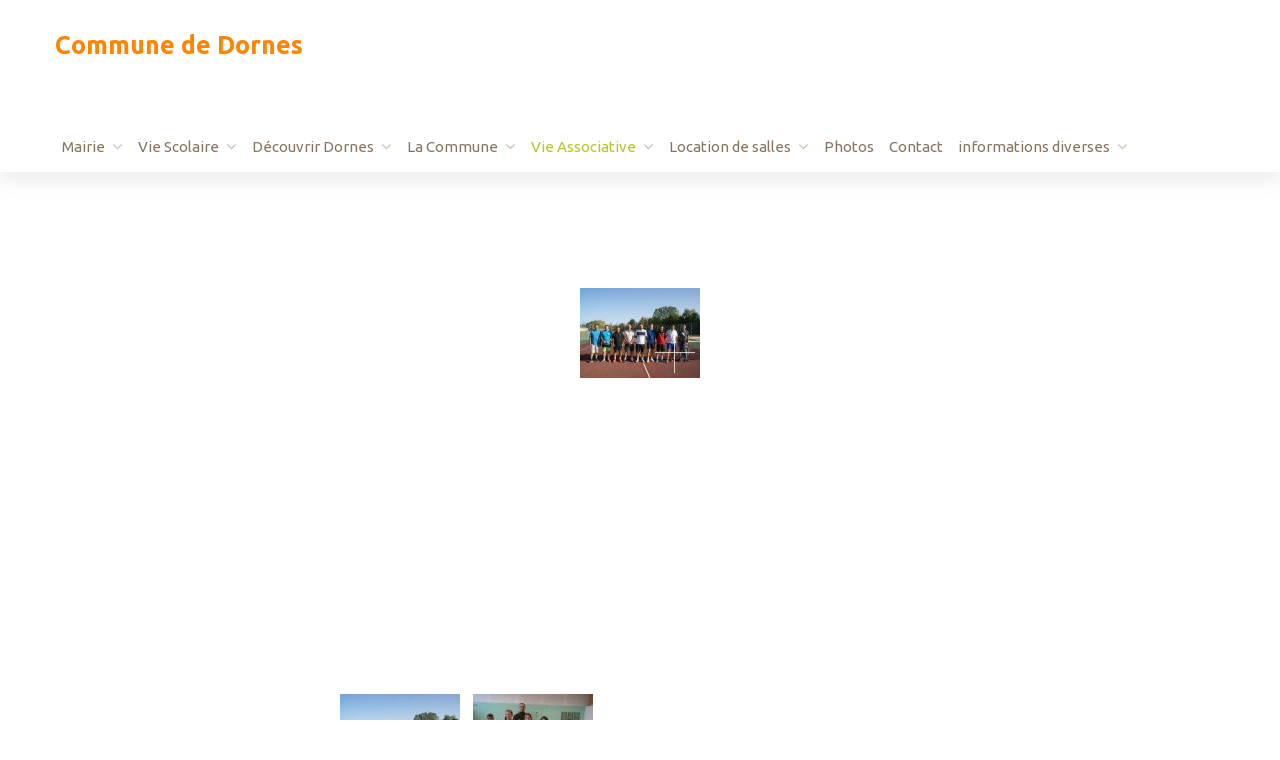

--- FILE ---
content_type: text/html; charset=utf-8
request_url: http://dornes.fr/index.php/vie-associative/tennis
body_size: 7417
content:
<!DOCTYPE html>
<html xmlns="http://www.w3.org/1999/xhtml" xml:lang="fr-fr" lang="fr-fr" >
  <head>
        <base href="http://dornes.fr/index.php/vie-associative/tennis" />
	<meta http-equiv="content-type" content="text/html; charset=utf-8" />
	<meta name="keywords" content="dornes, 58, canton, nièvre, bourgogne, mairie, commune, 58390, ville, sud, nivernais, dornette, campagne, ettringen" />
	<meta name="author" content="Administrator" />
	<meta name="description" content="Toutes les informations utiles sur le chef-lieu de canton dornois..." />
	<meta name="generator" content="Joomla! - Open Source Content Management" />
	<title>Tennis</title>
	<link href="/templates/theme3168/favicon.ico" rel="shortcut icon" type="image/vnd.microsoft.icon" />
	<link href="/media/com_igallery/css/lib-42.css" rel="stylesheet" type="text/css" />
	<link href="/media/com_igallery/css/ignitegallery-42.css" rel="stylesheet" type="text/css" />
	<link href="/templates/theme3168/css/jquery.fancybox.css" rel="stylesheet" type="text/css" />
	<link href="/templates/theme3168/css/jquery.fancybox-buttons.css" rel="stylesheet" type="text/css" />
	<link href="/templates/theme3168/css/jquery.fancybox-thumbs.css" rel="stylesheet" type="text/css" />
	<link href="/templates/theme3168/css/template.css" rel="stylesheet" type="text/css" />
	<link href="/templates/theme3168/html/mod_icemegamenu/css/default_icemegamenu.css" rel="stylesheet" type="text/css" />
	<link href="/templates/theme3168/html/mod_icemegamenu/css/default_icemegamenu-reponsive.css" rel="stylesheet" type="text/css" />
	<link href="/templates/theme3168/html/mod_icemegamenu/css/navbar.css" rel="stylesheet" type="text/css" />
	<script src="/media/jui/js/jquery.min.js?6495a83d9dcb89efe1f18202be66fb67" type="text/javascript"></script>
	<script src="/media/jui/js/jquery-noconflict.js?6495a83d9dcb89efe1f18202be66fb67" type="text/javascript"></script>
	<script src="/media/jui/js/jquery-migrate.min.js?6495a83d9dcb89efe1f18202be66fb67" type="text/javascript"></script>
	<script src="/media/com_igallery/js/lib-42.js" type="text/javascript"></script>
	<script src="/media/com_igallery/js/ignitegallery-42.js" type="text/javascript"></script>
	<script src="/media/system/js/caption.js?6495a83d9dcb89efe1f18202be66fb67" type="text/javascript"></script>
	<script src="/media/jui/js/bootstrap.min.js?6495a83d9dcb89efe1f18202be66fb67" type="text/javascript"></script>
	<script src="/templates/theme3168/html/mod_icemegamenu/js/menu.js" type="text/javascript"></script>
	<script src="/templates/theme3168/html/mod_icemegamenu/js/jquery.rd-navbar.js" type="text/javascript"></script>
	<script type="text/javascript">
jQuery(window).on('load',  function() {
				new JCaption('img.caption');
			});jQuery(function($){ initTooltips(); $("body").on("subform-row-add", initTooltips); function initTooltips (event, container) { container = container || document;$(container).find(".hasTooltip").tooltip({"html": true,"container": "body"});} });jQuery(document).ready(function($){
	 RDMobilemenu_autoinit("#icemegamenu");
})
	</script>

    <link href='//fonts.googleapis.com/css?family=Ubuntu:400,300,300italic,400italic,500,500italic,700,700italic' rel='stylesheet' type='text/css'>
  </head>
  <body class="body__ option-com_content view-article task- itemid-52">
        <!-- Body -->
    <div id="wrapper">
      <div class="wrapper-inner">
                <!-- Top -->
        <div id="top">
          <div class="row-container">
            <div class="container">
              <div class="row">
                <!-- Logo -->
                <div id="logo" class="span12">
                  <a href="http://dornes.fr/">
                    <h1><span class="item_title_char0 item_title_char_odd item_title_char_first_half item_title_char_first">C</span><span class="item_title_char1 item_title_char_even item_title_char_first_half">o</span><span class="item_title_char2 item_title_char_odd item_title_char_first_half">m</span><span class="item_title_char3 item_title_char_even item_title_char_first_half">m</span><span class="item_title_char4 item_title_char_odd item_title_char_first_half">u</span><span class="item_title_char5 item_title_char_even item_title_char_first_half">n</span><span class="item_title_char6 item_title_char_odd item_title_char_first_half">e</span><span class="item_title_char7 item_title_char_even item_title_char_first_half"> </span><span class="item_title_char8 item_title_char_odd item_title_char_first_half">d</span><span class="item_title_char9 item_title_char_even item_title_char_second_half">e</span><span class="item_title_char10 item_title_char_odd item_title_char_second_half"> </span><span class="item_title_char11 item_title_char_even item_title_char_second_half">D</span><span class="item_title_char12 item_title_char_odd item_title_char_second_half">o</span><span class="item_title_char13 item_title_char_even item_title_char_second_half">r</span><span class="item_title_char14 item_title_char_odd item_title_char_second_half">n</span><span class="item_title_char15 item_title_char_even item_title_char_second_half">e</span><span class="item_title_char16 item_title_char_odd item_title_char_second_half item_title_char_last">s</span></h1>                  </a>
                </div>
                <div class="moduletable   span12"><div class="module_container">
<div class="icemegamenu">
	<ul id="icemegamenu">
		<li id="iceMenu_209" class="iceMenuLiLevel_1 mzr-drop parent ">
			<a href="http://dornes.fr/" class=" iceMenuTitle ">
				<span class="icemega_title icemega_nosubtitle">Mairie</span>
			</a>
			<ul class="icesubMenu  sub_level_1" style="width:280px">
				<li>
					<div style="float:left;width:280px" class="iceCols">
						<ul>
							<li id="iceMenu_11" class="iceMenuLiLevel_2 ">
								<a href="/index.php/home/reunionsconseil" class=" iceMenuTitle ">
									<span class="icemega_title icemega_nosubtitle">Réunions de conseil</span>
								</a>
							</li>
							<li id="iceMenu_12" class="iceMenuLiLevel_2 ">
								<a href="/index.php/home/demarches" class=" iceMenuTitle ">
									<span class="icemega_title icemega_nosubtitle">Démarches</span>
								</a>
							</li>
							<li id="iceMenu_75" class="iceMenuLiLevel_2 ">
								<a href="/index.php/home/communaute-decommun-es" class=" iceMenuTitle ">
									<span class="icemega_title icemega_nosubtitle">Moulins Communauté</span>
								</a>
							</li>
							<li id="iceMenu_365" class="iceMenuLiLevel_2 ">
								<a href="/index.php/home/savoir-dornes" class=" iceMenuTitle ">
									<span class="icemega_title icemega_nosubtitle">À savoir</span>
								</a>
							</li>
							<li id="iceMenu_371" class="iceMenuLiLevel_2 ">
								<a href="/index.php/home/Clients/deliberations" class=" iceMenuTitle ">
									<span class="icemega_title icemega_nosubtitle">Délibérations</span>
								</a>
							</li>
						</ul>
					</div>
				</li>
			</ul>
		</li>
		<li id="iceMenu_254" class="iceMenuLiLevel_1 mzr-drop parent ">
			<a class=" iceMenuTitle ">
				<span class="icemega_title icemega_nosubtitle">Vie Scolaire</span>
			</a>
			<ul class="icesubMenu  sub_level_1" style="width:280px">
				<li>
					<div style="float:left;width:280px" class="iceCols">
						<ul>
							<li id="iceMenu_255" class="iceMenuLiLevel_2 ">
								<a href="/index.php/vie-scolaire/ecole" class=" iceMenuTitle ">
									<span class="icemega_title icemega_nosubtitle">École</span>
								</a>
							</li>
							<li id="iceMenu_256" class="iceMenuLiLevel_2 ">
								<a href="/index.php/vie-scolaire/accueil-periscolaire" class=" iceMenuTitle ">
									<span class="icemega_title icemega_nosubtitle">Accueil périscolaire</span>
								</a>
							</li>
							<li id="iceMenu_257" class="iceMenuLiLevel_2 ">
								<a href="/index.php/vie-scolaire/cantine" class=" iceMenuTitle ">
									<span class="icemega_title icemega_nosubtitle">Cantine</span>
								</a>
							</li>
							<li id="iceMenu_258" class="iceMenuLiLevel_2 ">
								<a href="/index.php/vie-scolaire/college" class=" iceMenuTitle ">
									<span class="icemega_title icemega_nosubtitle">Collège</span>
								</a>
							</li>
							<li id="iceMenu_259" class="iceMenuLiLevel_2 ">
								<a href="/index.php/vie-scolaire/transport-scolaire" class=" iceMenuTitle ">
									<span class="icemega_title icemega_nosubtitle">Transport scolaire</span>
								</a>
							</li>
							<li id="iceMenu_372" class="iceMenuLiLevel_2 ">
								<a href="/index.php/vie-scolaire/kermesse-2023" class=" iceMenuTitle ">
									<span class="icemega_title icemega_nosubtitle">Kermesse 2023</span>
								</a>
							</li>
						</ul>
					</div>
				</li>
			</ul>
		</li>
		<li id="iceMenu_18" class="iceMenuLiLevel_1 mzr-drop parent ">
			<a href="/index.php/decouvrirdornes" class=" iceMenuTitle ">
				<span class="icemega_title icemega_nosubtitle">Découvrir Dornes</span>
			</a>
			<ul class="icesubMenu  sub_level_1" style="width:280px">
				<li>
					<div style="float:left;width:280px" class="iceCols">
						<ul>
							<li id="iceMenu_46" class="iceMenuLiLevel_2 ">
								<a href="/index.php/decouvrirdornes/campingpecherandonnee" class=" iceMenuTitle ">
									<span class="icemega_title icemega_nosubtitle">Camping - Pêche - Randonnée</span>
								</a>
							</li>
							<li id="iceMenu_28" class="iceMenuLiLevel_2 ">
								<a href="/index.php/decouvrirdornes/bibliotheque" class=" iceMenuTitle ">
									<span class="icemega_title icemega_nosubtitle">Bibliothèque</span>
								</a>
							</li>
							<li id="iceMenu_32" class="iceMenuLiLevel_2 ">
								<a href="/index.php/decouvrirdornes/ccas" class=" iceMenuTitle ">
									<span class="icemega_title icemega_nosubtitle">CCAS</span>
								</a>
							</li>
							<li id="iceMenu_22" class="iceMenuLiLevel_2 ">
								<a href="/index.php/decouvrirdornes/scolarite" class=" iceMenuTitle ">
									<span class="icemega_title icemega_nosubtitle">Scolarité</span>
								</a>
							</li>
							<li id="iceMenu_250" class="iceMenuLiLevel_2 ">
								<a href="/index.php/decouvrirdornes/transport-a-la-demande" class=" iceMenuTitle ">
									<span class="icemega_title icemega_nosubtitle">Transport à la demande</span>
								</a>
							</li>
							<li id="iceMenu_47" class="iceMenuLiLevel_2 ">
								<a href="/index.php/decouvrirdornes/canton" class=" iceMenuTitle ">
									<span class="icemega_title icemega_nosubtitle">Le canton</span>
								</a>
							</li>
							<li id="iceMenu_50" class="iceMenuLiLevel_2 ">
								<a href="/index.php/decouvrirdornes/auxenvirons" class=" iceMenuTitle ">
									<span class="icemega_title icemega_nosubtitle">Aux alentours</span>
								</a>
							</li>
							<li id="iceMenu_327" class="iceMenuLiLevel_2 ">
								<a href="/index.php/decouvrirdornes/e-h-p-a-d-les-logis-du-nivernais" class=" iceMenuTitle ">
									<span class="icemega_title icemega_nosubtitle">E.H.P.A.D. Les Logis du Nivernais</span>
								</a>
							</li>
						</ul>
					</div>
				</li>
			</ul>
		</li>
		<li id="iceMenu_210" class="iceMenuLiLevel_1 mzr-drop parent ">
			<a href="/index.php/la-commune" class=" iceMenuTitle ">
				<span class="icemega_title icemega_nosubtitle">La Commune</span>
			</a>
			<ul class="icesubMenu  sub_level_1" style="width:280px">
				<li>
					<div style="float:left;width:280px" class="iceCols">
						<ul>
							<li id="iceMenu_366" class="iceMenuLiLevel_2 ">
								<a href="/index.php/la-commune/relais-petite-enfance" class=" iceMenuTitle ">
									<span class="icemega_title icemega_nosubtitle">RELAIS PETITE ENFANCE</span>
								</a>
							</li>
						</ul>
					</div>
				</li>
			</ul>
		</li>
		<li id="iceMenu_251" class="iceMenuLiLevel_1 mzr-drop parent active ">
			<a class="icemega_active iceMenuTitle ">
				<span class="icemega_title icemega_nosubtitle">Vie Associative</span>
			</a>
			<ul class="icesubMenu  sub_level_1" style="width:280px">
				<li>
					<div style="float:left;width:280px" class="iceCols">
						<ul>
							<li id="iceMenu_58" class="iceMenuLiLevel_2 ">
								<a href="/index.php/vie-associative/basket" class=" iceMenuTitle ">
									<span class="icemega_title icemega_nosubtitle">Basket</span>
								</a>
							</li>
							<li id="iceMenu_57" class="iceMenuLiLevel_2 ">
								<a href="/index.php/vie-associative/football" class=" iceMenuTitle ">
									<span class="icemega_title icemega_nosubtitle">Football</span>
								</a>
							</li>
							<li id="iceMenu_54" class="iceMenuLiLevel_2 ">
								<a href="/index.php/vie-associative/judo" class=" iceMenuTitle ">
									<span class="icemega_title icemega_nosubtitle">Judo</span>
								</a>
							</li>
							<li id="iceMenu_56" class="iceMenuLiLevel_2 ">
								<a href="/index.php/vie-associative/gymnastique" class=" iceMenuTitle ">
									<span class="icemega_title icemega_nosubtitle">Sport pour Tous</span>
								</a>
							</li>
							<li id="iceMenu_53" class="iceMenuLiLevel_2 ">
								<a href="/index.php/vie-associative/taichi" class=" iceMenuTitle ">
									<span class="icemega_title icemega_nosubtitle">Taïchi</span>
								</a>
							</li>
							<li id="iceMenu_52" class="iceMenuLiLevel_2 current active ">
								<a href="/index.php/vie-associative/tennis" class=" iceMenuTitle ">
									<span class="icemega_title icemega_nosubtitle">Tennis</span>
								</a>
							</li>
							<li id="iceMenu_87" class="iceMenuLiLevel_2 ">
								<a href="/index.php/vie-associative/la-magie-des-couleurs" class=" iceMenuTitle ">
									<span class="icemega_title icemega_nosubtitle">La Magie des Couleurs</span>
								</a>
							</li>
							<li id="iceMenu_81" class="iceMenuLiLevel_2 ">
								<a href="/index.php/vie-associative/jumelage" class=" iceMenuTitle ">
									<span class="icemega_title icemega_nosubtitle">Jumelage</span>
								</a>
							</li>
							<li id="iceMenu_319" class="iceMenuLiLevel_2 ">
								<a href="/index.php/vie-associative/petanque" class=" iceMenuTitle ">
									<span class="icemega_title icemega_nosubtitle">Pétanque</span>
								</a>
							</li>
							<li id="iceMenu_320" class="iceMenuLiLevel_2 ">
								<a href="/index.php/vie-associative/la-gigue-dornoise" class=" iceMenuTitle ">
									<span class="icemega_title icemega_nosubtitle">La Gigue Dornoise</span>
								</a>
							</li>
							<li id="iceMenu_326" class="iceMenuLiLevel_2 ">
								<a href="/index.php/vie-associative/amicale-pour-le-don-du-sang" class=" iceMenuTitle ">
									<span class="icemega_title icemega_nosubtitle">Amicale pour le Don du Sang</span>
								</a>
							</li>
							<li id="iceMenu_328" class="iceMenuLiLevel_2 ">
								<a href="/index.php/vie-associative/club-des-jonquilles" class=" iceMenuTitle ">
									<span class="icemega_title icemega_nosubtitle">Club des Jonquilles</span>
								</a>
							</li>
							<li id="iceMenu_329" class="iceMenuLiLevel_2 ">
								<a href="/index.php/vie-associative/a-a-c-d" class=" iceMenuTitle ">
									<span class="icemega_title icemega_nosubtitle">A.A.C.D.</span>
								</a>
							</li>
							<li id="iceMenu_336" class="iceMenuLiLevel_2 ">
								<a href="/index.php/vie-associative/les-amis-d-angel-rose" class=" iceMenuTitle ">
									<span class="icemega_title icemega_nosubtitle">Les amis d'Angel'Rose</span>
								</a>
							</li>
							<li id="iceMenu_363" class="iceMenuLiLevel_2 ">
								<a href="/index.php/vie-associative/ccvd" class=" iceMenuTitle ">
									<span class="icemega_title icemega_nosubtitle">CCVD</span>
								</a>
							</li>
							<li id="iceMenu_364" class="iceMenuLiLevel_2 ">
								<a href="/index.php/vie-associative/patrimoine-de-dornes" class=" iceMenuTitle ">
									<span class="icemega_title icemega_nosubtitle">PATRIMOINE DE DORNES</span>
								</a>
							</li>
						</ul>
					</div>
				</li>
			</ul>
		</li>
		<li id="iceMenu_211" class="iceMenuLiLevel_1 mzr-drop parent ">
			<a class=" iceMenuTitle ">
				<span class="icemega_title icemega_nosubtitle">Location de salles</span>
			</a>
			<ul class="icesubMenu  sub_level_1" style="width:280px">
				<li>
					<div style="float:left;width:280px" class="iceCols">
						<ul>
							<li id="iceMenu_252" class="iceMenuLiLevel_2 ">
								<a href="/index.php/agenda/salle-des-fetes" class=" iceMenuTitle ">
									<span class="icemega_title icemega_nosubtitle">Salle des fêtes</span>
								</a>
							</li>
							<li id="iceMenu_44" class="iceMenuLiLevel_2 ">
								<a href="/index.php/agenda/salleassociations" class=" iceMenuTitle ">
									<span class="icemega_title icemega_nosubtitle">Salle des associations</span>
								</a>
							</li>
							<li id="iceMenu_369" class="iceMenuLiLevel_2 ">
								<a href="/index.php/agenda/calendrier-des-festivites" class=" iceMenuTitle ">
									<span class="icemega_title icemega_nosubtitle">Calendrier des festivités</span>
								</a>
							</li>
						</ul>
					</div>
				</li>
			</ul>
		</li>
		<li id="iceMenu_212" class="iceMenuLiLevel_1 ">
			<a href="/index.php/photos-dornes" class=" iceMenuTitle ">
				<span class="icemega_title icemega_nosubtitle">Photos</span>
			</a>
		</li>
		<li id="iceMenu_213" class="iceMenuLiLevel_1 ">
			<a href="/index.php/contact-dornes" class=" iceMenuTitle ">
				<span class="icemega_title icemega_nosubtitle">Contact</span>
			</a>
		</li>
		<li id="iceMenu_368" class="iceMenuLiLevel_1 mzr-drop parent ">
			<a href="/index.php/informations-diverses" class=" iceMenuTitle ">
				<span class="icemega_title icemega_nosubtitle">informations diverses</span>
			</a>
			<ul class="icesubMenu  sub_level_1" style="width:280px">
				<li>
					<div style="float:left;width:280px" class="iceCols">
						<ul>
							<li id="iceMenu_367" class="iceMenuLiLevel_2 ">
								<a href="/index.php/informations-diverses/demarches" class=" iceMenuTitle ">
									<span class="icemega_title icemega_nosubtitle">démarches</span>
								</a>
							</li>
						</ul>
					</div>
				</li>
			</ul>
		</li>
	</ul>
</div>


<script type="text/javascript">
	jQuery(document).ready(function(){
		var browser_width1 = jQuery(window).width();
		jQuery("#icemegamenu").find(".icesubMenu").each(function(index){
			var offset1 = jQuery(this).offset();
			var xwidth1 = offset1.left + jQuery(this).width();
			if(xwidth1 >= browser_width1){
				jQuery(this).addClass("ice_righttoleft");
			}
		});
		
	})
	jQuery(window).resize(function() {
		var browser_width = jQuery(window).width();
		jQuery("#icemegamenu").find(".icesubMenu").removeClass("ice_righttoleft").each(function(index){
			var offset = jQuery(this).offset();
			var xwidth = offset.left + jQuery(this).width();
			if(xwidth >= browser_width){
				jQuery(this).addClass("ice_righttoleft");
			}
		});
	});
</script></div></div>
              </div>
            </div>
          </div>
        </div>
                <!-- Header -->
                                                <!-- Main Content row -->
        <div id="content">
          <div class="row-container">
            <div class="container">
              <div class="content-inner row">   
                        
                <div id="component" class="span12">
                  <main role="main">
                           
                       
                    <div id="system-message-container">
	</div>
     
                    <article class="page-item page-item__blog page-item__" itemscope itemtype="http://schema.org/Article">
				
	<div class="item_fulltext">
		<div>&nbsp;


<div id="gallery-scope-3986" class="igui-scope ig-main-scope-wrapper profile-1" data-vref="4.2">

    






    <div igui-grid id="ig-gallery-wrapper-3986" class="ig-gallery-wrapper igui-grid-collapse"
         data-ig-uniqueid="3986"
         data-ig-basehref=""
         data-ig-basehref-long="http://dornes.fr/"
         data-ig-collecthits=""
         data-ig-disable-rightclick=""
         data-ig-showhash="hash"
         data-ig-show-main-image="1"
         data-ig-phone="0"
         style="max-width:600px"        >

    
    
            
        
            


        <div
            class="ig-slideshow igui-inline igui-width-48-48 igui-position-relative igui-visible-toggle igui-light"
            data-ig-fade="slide"
            data-ig-transition-duration="400"
            data-ig-ratio="600:401"
            data-ig-autoplay="0"
            data-ig-interval="3000"
            data-ig-max-height="401"
            data-ig-show-main="1"
                    >

        <div style="max-width:600px; position:relative;">

            <ul class="igui-slideshow-items ig-slideshow-matchheight"
                data-ig-lightbox="1"
                data-ig-lightbox-fade="slide"
                data-ig-lightbox-transition-duration="400"
                data-ig-lightbox-fullscreen="none"
                data-ig-lightbox-interval="3000"
                >
            
                
                                                    
                                
                <li class="ig-slideshow-item"
                    data-ig-imageid="743"
                    data-ig-imagehash="TENNIS_reprise._631_120_90_80_c"
                    data-ig-image-link=""
                    data-ig-link-new="1"
                                                            >

                
                    
                    
                    <a class="ig-lightbox-link" style="display:none;" href="/images/igallery/resized/701-800/TENNIS_reprise._631_120_90_80_c-743-800-600-80.jpg">TENNIS reprise. 631 120 90 80 c</a>
                    <div class="ig-slideshow-item-inner-lboxon igui-margin-remove">


                
                    
                            <img class="ig-slideshow-image igui-margin-remove-bottom" src="/images/igallery/resized/701-800/TENNIS_reprise._631_120_90_80_c-743-600-450-80.jpg" title="TENNIS reprise. 631 120 90 80 c" alt="TENNIS reprise. 631 120 90 80 c"/>

                                                            <div class="ig-lbox-open-icon igui-overlay igui-position-small igui-padding-remove igui-position-bottom-right"><span igui-overlay-icon></span></div>
                            
                            
                            
                    
                    </div>

                </li>
            
                
                                                    
                                
                <li class="ig-slideshow-item"
                    data-ig-imageid="738"
                    data-ig-imagehash="TENNIS_Ecole"
                    data-ig-image-link=""
                    data-ig-link-new="1"
                                                            >

                
                    
                    
                    <a class="ig-lightbox-link" style="display:none;" href="/images/igallery/resized/701-800/TENNIS_Ecole-738-800-600-80.jpg">TENNIS Ecole</a>
                    <div class="ig-slideshow-item-inner-lboxon igui-margin-remove">


                
                    
                            <img class="ig-slideshow-image igui-margin-remove-bottom" src="/media/com_igallery/images/1px-placeholder.png" data-ig-lazy-src="/images/igallery/resized/701-800/TENNIS_Ecole-738-600-450-80.jpg" title="TENNIS Ecole" alt="TENNIS Ecole"/>

                                                            <div class="ig-lbox-open-icon igui-overlay igui-position-small igui-padding-remove igui-position-bottom-right"><span igui-overlay-icon></span></div>
                            
                            
                            
                    
                    </div>

                </li>
            
            </ul>
            
            
        </div>

        </div>


            
        
            

    
            

<div class="ig-thumb-scroller  ig-thumb-scroller-main ig-thumb-scroller-horizontal ig-thumb-scroller-main-below igui-light"
     data-ig-lbox-thumbs-position="below">

<div class="ig-thumb-scroller-horizontal-inner igui-position-relative">    <div class="ig-thumb-scroller-inner igui-position-relative " style="overflow:hidden;">

    <ul class="ig-slider-items igui-position-relative ">
    
                    <li class="ig-scroller-img-wrapper" style="padding-right:10px;">
                <a style="position:relative;" href="#" class="ig-img-link igui-inline igui-transition-toggle ">
                    <img class="ig-scroller-img notlazy" src="/images/igallery/resized/701-800/TENNIS_reprise._631_120_90_80_c-743-120-90-80-c.jpg" width="120" height="90" title="TENNIS reprise. 631 120 90 80 c"
                     alt="TENNIS reprise. 631 120 90 80 c"  style=""/>

                    
                    
                    
                                                        </a>


            </li>
                                                       <li class="ig-scroller-img-wrapper" style="padding-right:10px;">
                <a style="position:relative;" href="#" class="ig-img-link igui-inline igui-transition-toggle ">
                    <img class="ig-scroller-img notlazy" src="/images/igallery/resized/701-800/TENNIS_Ecole-738-120-90-80-c.jpg" width="120" height="90" title="TENNIS Ecole"
                     alt="TENNIS Ecole"  style=""/>

                    
                    
                    
                                                        </a>


            </li>
                                           
       </ul>


</div>

    <a class="ig-thumb-scroller-left igui-position-center-left igui-position-small igui-slidenav-large" href="#" igui-slidenav-previous igui-slider-item="previous"></a>
    <a class="ig-thumb-scroller-right igui-position-center-right igui-position-small igui-slidenav-large" href="#" igui-slidenav-next igui-slider-item="next"></a>

</div></div>
    
    
    
    
            

<div id="ig-lightbox-template-3986" class="ig-lightbox-template" style="display:none;">

    <div id="ig-lightbox-3986" class="igui-lightbox igui-overflow-hidden igui-scope igui-light profile-1">

        <ul class="igui-lightbox-items"></ul>

        
        <div class="ig-lightbox-buttons igui-lightbox-toolbar igui-position-top igui-text-right igui-transition-slide-top igui-transition-opaque">

            
            
            
            
            
            
            
            
            
            
            <button class="igui-close-large" type="button" igui-close igui-toggle="!.igui-lightbox"></button>

        </div>

        <a class="ig-lightbox-button ig-lightbox-button-left igui-slidenav-large igui-position-center-left igui-position-medium igui-transition-fade" href="#" igui-slidenav-previous igui-lightbox-item="previous"></a>
        <a class="ig-lightbox-button ig-lightbox-button-right igui-slidenav-large igui-position-center-right igui-position-medium igui-transition-fade" href="#" igui-slidenav-next igui-lightbox-item="next"></a>

        
        
        

                                            <div class="ig-lightbox-bottom-wrapper igui-position-bottom" style="height: 90px; margin-left:0px; margin-right:0px">

                                    

<div class="ig-thumb-scroller igui-position-bottom-center ig-thumb-scroller-lbox ig-thumb-scroller-horizontal ig-thumb-scroller-lbox-below igui-light"
     data-ig-lbox-thumbs-position="below">

<div class="ig-thumb-scroller-horizontal-inner igui-position-relative">    <div class="ig-thumb-scroller-inner igui-position-relative " style="overflow:hidden;">

    <ul class="ig-slider-items igui-position-relative ">
    
                    <li class="ig-scroller-img-wrapper" style="padding-right:10px;">
                <a style="position:relative;" href="#" class="ig-img-link igui-inline igui-transition-toggle ">
                    <img class="ig-scroller-img notlazy" src="/images/igallery/resized/701-800/TENNIS_reprise._631_120_90_80_c-743-120-90-80-c.jpg" width="120" height="90" title="TENNIS reprise. 631 120 90 80 c"
                     alt="TENNIS reprise. 631 120 90 80 c"  style=""/>

                    
                    
                    
                                                        </a>


            </li>
                                                       <li class="ig-scroller-img-wrapper" style="padding-right:10px;">
                <a style="position:relative;" href="#" class="ig-img-link igui-inline igui-transition-toggle ">
                    <img class="ig-scroller-img notlazy" src="/images/igallery/resized/701-800/TENNIS_Ecole-738-120-90-80-c.jpg" width="120" height="90" title="TENNIS Ecole"
                     alt="TENNIS Ecole"  style=""/>

                    
                    
                    
                                                        </a>


            </li>
                                           
       </ul>


</div>

    <a class="ig-thumb-scroller-left igui-position-center-left igui-position-small igui-slidenav-large" href="#" igui-slidenav-previous igui-slider-item="previous"></a>
    <a class="ig-thumb-scroller-right igui-position-center-right igui-position-small igui-slidenav-large" href="#" igui-slidenav-next igui-slider-item="next"></a>

</div></div>
                

                
            </div>
        
        

    </div>

</div>
    
    </div>


</div>
</div>
<div>&nbsp;</div>
<div class="label-warning"><span style="font-size: 14pt;"><span style="color: #ffffff; background-color: #00ff00;"><span style="background-color: #fd8505; font-size: 18.6667px; color: #978776;">&nbsp; <span style="color: #ffffff;">&nbsp;nouveau president&nbsp; &nbsp; &nbsp; &nbsp; &nbsp; &nbsp; &nbsp; &nbsp; &nbsp; &nbsp; &nbsp; &nbsp; &nbsp; &nbsp; &nbsp; &nbsp; &nbsp; &nbsp; &nbsp; &nbsp;</span></span></span></span><span style="color: #ffffff;">DENIS CARLIER : 0641829402</span></div>
<div>
<p>Cette année 2024 a été la première année depuis la relance de notre club&nbsp; &nbsp;et cela a été un véritable succès. 32 adhérents séniors ont rejoint nos rangs et ont pu se retrouver tout au long de la saison lors de séances d’entrainements les lundis et jeudis, animées par Florian Paul et Denis Carlier. D’importants progrès ont pu être constatés pour un grand nombre de débutants dans une excellente ambiance. Afin que tous les adhérents puissent se rencontrer autour d’un moment convivial, une soirée «&nbsp;cohésion&nbsp;» autour d’une tartiflette et de la galette des rois a été organisée le 13 janvier.&nbsp;&nbsp;&nbsp;&nbsp;&nbsp;&nbsp;&nbsp;&nbsp;&nbsp;&nbsp;&nbsp;&nbsp;&nbsp;&nbsp;&nbsp;&nbsp;&nbsp;&nbsp;</p>
<p>Côté sportif nous avons pu réinscrire une équipe masculine en championnat d’hiver, ou nous terminons invaincus et champions de D7, ainsi qu’en championnat de printemps ou nous terminons second avec une seule défaite.</p>
<p>Le point d’orgue de la saison aura été le grand retour de notre tournoi Wimbledornes ayant eu lieu du 8 au 23 juin avec 94 inscrits venant de nombreux clubs autour de notre commune. Le tableau dames a été remporté par Laeticia Chalmin et le tableau messieurs par Lucas Degranges tous deux de Moulins Tennis. Nous remercions l’ensemble des joueurs ayant participé, mais aussi les nombreux spectateurs venus tout au long de la quinzaine et qui ont participé à la réussite de cet évènement malgré une météo très capricieuse. Et félicitations à l’ensemble des dirigeants pour leur important travail lors de ce rendez-vous mais aussi sur la saison. Beaucoup de nos joueuses et joueurs ont pu disputer cette saison leurs premiers matchs officiels, bravo à eux&nbsp;!&nbsp;&nbsp;&nbsp;&nbsp;&nbsp;&nbsp;&nbsp;&nbsp;&nbsp;&nbsp;&nbsp;&nbsp;&nbsp;&nbsp;&nbsp;&nbsp;&nbsp;&nbsp;&nbsp;&nbsp;&nbsp;&nbsp;&nbsp;&nbsp;&nbsp;&nbsp;&nbsp;&nbsp;&nbsp;&nbsp;&nbsp;&nbsp;&nbsp;&nbsp;&nbsp;&nbsp;&nbsp;&nbsp;&nbsp;&nbsp;&nbsp;&nbsp;&nbsp;&nbsp;&nbsp;&nbsp;&nbsp;&nbsp;&nbsp;&nbsp;&nbsp;&nbsp;&nbsp;&nbsp;&nbsp;&nbsp;&nbsp;&nbsp;&nbsp;&nbsp;&nbsp;&nbsp;&nbsp;&nbsp;&nbsp;&nbsp;&nbsp;&nbsp;&nbsp;&nbsp;&nbsp;&nbsp;&nbsp;&nbsp;&nbsp;&nbsp;&nbsp;&nbsp;&nbsp;&nbsp;&nbsp;&nbsp;&nbsp;&nbsp;&nbsp;&nbsp;&nbsp;&nbsp;&nbsp;&nbsp;&nbsp;&nbsp;&nbsp;&nbsp;&nbsp;&nbsp;&nbsp;&nbsp;&nbsp;&nbsp;&nbsp;&nbsp;&nbsp;&nbsp;</p>
<p>Pour cette saison 2024/ 2025 nous accueillons un nouvel entraîneur, Lucas Degranges, qui intervient les lundis soir avec le retour d’une école de Tennis pour les enfants mais aussi des cours pour les adultes. Deux équipes masculines participent déjà au championnat d’hiver et nous espérons également le retour d’une équipe féminine pour le printemps. Le tournoi aura lieu également au mois de juin. Nous tenions à remercier la commune pour son soutien lors de la reprise du club. Merci également à nos sponsors mais aussi les clubs de pétanque, foot et basket avec qui la bonne entente permet de partager installations et matériel.</p>
<p>&nbsp;</p>
<p>&nbsp;</p>
</div> 	</div>

	    
	<!-- Pagination -->
	</article>   
                                      </main>
                </div>        
                              </div>
            </div>
          </div>
        </div>
                         
        <div id="push"></div>
      </div>
    </div>
        <div id="footer-wrapper">
      <div class="footer-wrapper-inner">
          
        <!-- Copyright -->
        <div id="copyright" role="contentinfo">
          <div class="row-container">
            <div class="container">
              <div class="row">
                <div class="col-md-6">
                                    <span class="siteName">Commune de Dornes - 2018 Tous droits réservés</span>
                  <span style="float:right;">Refonte réalisée par un <a  href='http://www.baliztic.com' target='_blank'>Développeur Joomla</a></span>
                  <span ><a  href='https://sylvain-caron.me'>Freelance Google Ads</a> </span>

    					      					        					                                                          </div>
                <div class="col-md-6">
                
              </div>
              </div>
            </div>
          </div>
        </div>
                
        <script src="/templates/theme3168/js/jquery.stellar.min.js"></script>
    <script>
      jQuery(function($) {
        $(window).load(function(){
          $.stellar({responsive: true,horizontalScrolling: false});
        });
      });
    </script>
        <script src="/templates/theme3168/js/jquery.BlackAndWhite.min.js"></script>
    <script>
      ;(function($, undefined) {
      $.fn.BlackAndWhite_init = function () {
        var selector = $(this);
        selector.find('img').not(".slide-img").parent().BlackAndWhite({
          invertHoverEffect: ".$this->params->get('invertHoverEffect').",
          intensity: 1,
          responsive: true,
          speed: {
              fadeIn: ".$this->params->get('fadeIn').",
              fadeOut: ".$this->params->get('fadeOut')." 
          }
        });
      }
      })(jQuery);
      jQuery(window).load(function($){
        jQuery('.item_img a').find('img').not('.lazy').parent().BlackAndWhite_init();
      });
    </script>
        <script src="/templates/theme3168/js/jquery.fancybox.pack.js"></script>
    <script src="/templates/theme3168/js/jquery.fancybox-buttons.js"></script>
    <script src="/templates/theme3168/js/jquery.fancybox-media.js"></script>
    <script src="/templates/theme3168/js/jquery.fancybox-thumbs.js"></script>
    <script src="/templates/theme3168/js/jquery.pep.js"></script>
    <script src="/templates/theme3168/js/jquery.vide.min.js"></script>
    <script src="/templates/theme3168/js/autosize.min.js"></script>
    <script src="/templates/theme3168/js/scripts.js"></script>
      </body>
</html>